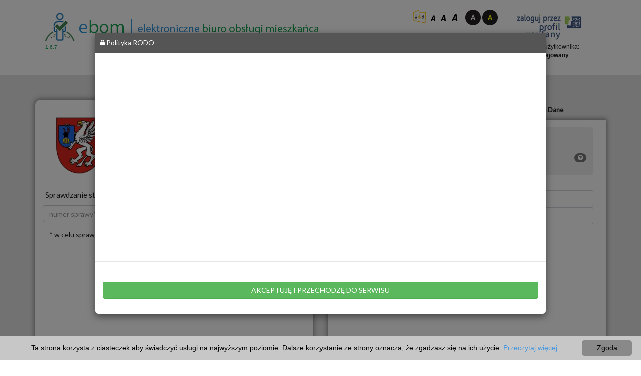

--- FILE ---
content_type: text/html;charset=UTF-8
request_url: https://ebom.powiat-mielecki.pl/
body_size: 44900
content:





<!DOCTYPE html>
<html lang="pl-PL">
<head>
    <style>
        .center-block {
            display: block;
            margin-right: auto;
            margin-left: auto;
        }
    </style>
    
        <!-- Global site tag (gtag.js) - Google Analytics -->
        <script async
                src="https://www.googletagmanager.com/gtag/js?id=G-1EK9FQ34PV"></script>
        <script>
            window.dataLayer = window.dataLayer || [];

            function gtag() {
                dataLayer.push(arguments);
            }

            gtag('js', new Date());

            gtag('config', 'G-1EK9FQ34PV');
        </script>


        <!-- Google Analytics -->
        <script>
            (function (i, s, o, g, r, a, m) {
                i['GoogleAnalyticsObject'] = r;
                i[r] = i[r] || function () {
                    (i[r].q = i[r].q || []).push(arguments)
                }, i[r].l = 1 * new Date();
                a = s.createElement(o),
                    m = s.getElementsByTagName(o)[0];
                a.async = 1;
                a.src = g;
                m.parentNode.insertBefore(a, m)
            })(window, document, 'script', 'https://www.google-analytics.com/analytics.js', 'ga');

            ga('create', 'G-1EK9FQ34PV', 'auto');
            ga('send', 'pageview');
        </script>
        <!-- End Google Analytics -->
    


    <script async
            src="https://www.googletagmanager.com/gtag/js?id=UA-25407603-18"></script>
    <script>
        window.dataLayer = window.dataLayer || [];

        function gtag() {
            dataLayer.push(arguments);
        }

        gtag('js', new Date());

        gtag('config', 'UA-25407603-18');
    </script>


    <!-- Meta, title, CSS, favicons, etc. -->
    <meta charset="utf-8">
    <meta http-equiv="X-UA-Compatible" content="IE=edge">
    <meta name="viewport" content="width=device-width, initial-scale=1">


    <title>ebok | Starostwo Powiatowe w Mielcu</title>

    <!-- Font Awesome -->
    <link
            href='/resources/styles/error_site/font-awesome/css/font-awesome.min.css;jsessionid=3263454B4E6574493C3C22E2F38434F2'
            rel="stylesheet">

    <link
            href='/resources/styles/error_site/bootstrap/dist/css/bootstrap.min.css;jsessionid=3263454B4E6574493C3C22E2F38434F2'
            rel="stylesheet">
    <link rel="stylesheet"
          href='/resources/styles/style.css;jsessionid=3263454B4E6574493C3C22E2F38434F2'/>
    <link rel="stylesheet"
          href='/resources/styles/styleMain.css;jsessionid=3263454B4E6574493C3C22E2F38434F2'/>


    <!-- switch case do rozmiaru czcionki -->
    
        
            <!-- Nic nie wczytujemy -->
        
        
        
    

    

    


    <link rel="stylesheet" type="text/css" href="https://fonts.googleapis.com/css?family=Lato&Josefin+Sans">

    <link rel="stylesheet" type="text/css"
          href='/resources/styles/font/css/fontello.css;jsessionid=3263454B4E6574493C3C22E2F38434F2'/>
    <link href='https://fonts.googleapis.com/css?family=Niconne'
          rel='stylesheet' type='text/css'>
    <script
            src='/resources/js/error_site/jquery/dist/jquery.min.js;jsessionid=3263454B4E6574493C3C22E2F38434F2'></script>
    <script
            src='/resources/js/error_site/bootstrap/dist/js/bootstrap.min.js;jsessionid=3263454B4E6574493C3C22E2F38434F2'></script>
    <script src='/resources/js/style.js;jsessionid=3263454B4E6574493C3C22E2F38434F2'></script>


    <style>
        .page-300-kafelek-350{background-color: #f4f4f4}
.page-300-kafelek-350:hover{background-color: #e2e2e2}
.page-300-kafelek-351{background-color: #f4f4f4}
.page-300-kafelek-351:hover{background-color: #e2e2e2}
.page-300-kafelek-352{background-color: #f4f4f4}
.page-300-kafelek-352:hover{background-color: #e2e2e2}
.page-300-kafelek-353{background-color: #f4f4f4}
.page-300-kafelek-353:hover{background-color: #e2e2e2}
.page-300-kafelek-450{background-color: #f4f4f4}
.page-300-kafelek-450:hover{background-color: #e2e2e2}
.page-103-listTitle-161{background-color: #e2e2e2}
.page-103-listItem-161{background-color: #ffffff}
.page-103-listItem-161:hover{background-color:#f7f7f7!important;}
.page-103-listTitle-162{background-color: #e2e2e2}
.page-103-listItem-162{background-color: #ffffff}
.page-103-listItem-162:hover{background-color:#f7f7f7!important;}

    </style>

</head>
<body style="background-image: url(/resources/images/graphic/background.jpg;jsessionid=3263454B4E6574493C3C22E2F38434F2);">

<div class="header-white contrastDark">
    <div class="container">


        <div class="site-header">
            <div class="row">
                <div class="col-md-8 title">


                    <p>
                        <a href="/;jsessionid=3263454B4E6574493C3C22E2F38434F2"><img alt="banner" class="imgMarginTopMQ banner"
                                                            src='/img/bannerUrzedu_b53d0abf00.png;jsessionid=3263454B4E6574493C3C22E2F38434F2'></a><br><a
                            class="version">1.6.7</a>
                    </p>
                    <p>
                        <b></b>
                    </p>
                </div>


                <div class="col-md-4">
                    
                        
                            <a href='/accessibility;jsessionid=3263454B4E6574493C3C22E2F38434F2'><img class="accessibility"
                                                                           alt="Deklaracja Dostępności"
                                                                           title="Deklaracja Dostępności" width="25"
                                                                           height="27"
                                                                           src='/resources/images/wcag20/dostepnosc.png;jsessionid=3263454B4E6574493C3C22E2F38434F2'></a>
                        
                    

                    <div class="col-md-6">


                        <a href='/wyglad;jsessionid=3263454B4E6574493C3C22E2F38434F2?czcionka=1 '> 
                            <img alt="czcionka standardowa" class="imgMarginTopMQ"
                                 src='/resources/images/wcag20/fontDefault.png;jsessionid=3263454B4E6574493C3C22E2F38434F2'>
                         
                        </a> <a href='/wyglad;jsessionid=3263454B4E6574493C3C22E2F38434F2?czcionka=2 '> 
                        <img alt="czcionka większa" class="imgMarginTopMQ"
                             src='/resources/images/wcag20/fontBigger.png;jsessionid=3263454B4E6574493C3C22E2F38434F2'>
                     
                    </a> <a href='/wyglad;jsessionid=3263454B4E6574493C3C22E2F38434F2?czcionka=3 '> 
                        <img alt="czcionka duża" class="imgMarginTopMQ"
                             src='/resources/images/wcag20/fontBig.png;jsessionid=3263454B4E6574493C3C22E2F38434F2'>
                     
                    </a>
                        
                            <a href='/wyglad;jsessionid=3263454B4E6574493C3C22E2F38434F2?kontrast=1 '> <img alt="normalny kontrast"
                                                                                 class="imgMarginTopMQ"
                                                                                 src='/resources/images/wcag20/blackWhite.png;jsessionid=3263454B4E6574493C3C22E2F38434F2'/>
                            </a>

                        
                        

                        
                            <a href='/wyglad;jsessionid=3263454B4E6574493C3C22E2F38434F2?kontrast=3 '> <img alt="kontrast"
                                                                                 class="imgMarginTopMQ"
                                                                                 src='/resources/images/wcag20/contrast1.png;jsessionid=3263454B4E6574493C3C22E2F38434F2'/>
                            </a>
                        
                        

                    </div>

                    <div class="col-md-6" id="zegar">

                        
                            <div class="small-red half">
                                <div class="profil">
                                    
                                        <a href='/logowanieEpuap2;jsessionid=3263454B4E6574493C3C22E2F38434F2'>
                                            <img
                                                    class="profil-normal" alt="zaloguj"
                                                    src='/resources/images/graphic/biale_zaloguj.png;jsessionid=3263454B4E6574493C3C22E2F38434F2'>
                                            <img class="profil-hover" alt="zaloguj"
                                                 src='/resources/images/graphic/zaloguj_kolor.png;jsessionid=3263454B4E6574493C3C22E2F38434F2'>
                                        </a>
                                    

                                    

                                </div>
                            </div>
                        


                        


                        <br>
                        
                        
                        <br>
                        <p class="login">
                            
                            status użytkownika:<br>
                            <strong>niezalogowany</strong>
                        </p>
                    </div>
                </div>
                


            </div>
        </div>

    </div>
</div>


<div class="container contrastDark">


    <div class="row">
        <div class="col-md-6 col-sm-6 col-xs-12">
            <div class="red-square">

                
                
                    <div class="small-red half">
                        <div class="dane">


                            <table>
                                <tr>
                                    <td>

                                        
                                            <img alt="logo" style="width:120px;height:126px;" class="imgMarginTopMQ"
                                                 src='/img/logoUrzedu_1ab651955a.jpg;jsessionid=3263454B4E6574493C3C22E2F38434F2'/>
                                        

                                    </td>
                                    <td><p class="ukrywanie">__</p></td>

                                    <td><p class="login"> Powiat Mielecki<br /> woj. podkarpackie<br /> 39-300 Mielec <br />ul. Wyspiańskiego 6</p></td>
                                </tr>
                            </table>


                        </div>
                    </div>
                
                
                
                    <script src='/resources/js/checkbuttonsearch.js;jsessionid=3263454B4E6574493C3C22E2F38434F2'></script>
                    <div class="small-red full">
                        <form method="post" id="statusSprawyForm" class="statusForm"
                              action="/status_sprawy;jsessionid=3263454B4E6574493C3C22E2F38434F2">
                            <div class="status">
                                Sprawdzanie statusu sprawy <a class="badge progress-bar-default"
                                                              style="margin-top: -10px;"
                                                              title="Instrukcja Użytkownika / Pomoc"
                                                              href="http://ebom.powiat-mielecki.pl/;jsessionid=3263454B4E6574493C3C22E2F38434F2"
                                                              target="_blank">
                                <span class="fa fa-question-circle zoom"></span></a>
                            </div>
                            <div class="input-group">
                                <input type="text" placeholder="numer sprawy*" class="form-control" id="numerSprawy"
                                       name="numerSprawy">
                                <span class="input-group-btn">
							<button style="z-index: 0;" id="statusSprawyButton" type="submit"
                                    class="click-search btn btn-default">Sprawdź</button>
							</span>
                            </div>


                        </form>
                        <div class="textstatus2">* w celu sprawdzeniu statusu
                            sprawy należy podać znak sprawy.
                        </div>
                    </div>
                


                
                


    
    
    <div class="small-red full">


        <!-- Informacje dla pojedynczej sprawy z warunkiem samego dokumentu-->

        


        <!-- Informacje dla pojedynczej sprawy -->
        


    </div>


    <!-- Informacje dla wielu spraw -->
    
</div>
</div>


<div class="col-lg-6 col-md-6 col-sm-6 col-xs-12">
    <ul class="nav nav-tabs">
        <li class="tab-white"><a href="#home" id="tab_home"
                                 style="border-top-left-radius: 10px; border-top-right-radius: 10px;">Serwisy</a></li>


        <li class="tab-white active"><a id="tab_uslugi" href="#menu1"
                                        style="border-top-left-radius: 10px; border-top-right-radius: 10px;">Usługi</a>
        </li>


        
            <li class="tab-white"><a id="tab_public" href="#menu2"
                                     style="border-top-left-radius: 10px; border-top-right-radius: 10px;">Otwarte
                Dane</a>
            </li>
        


    </ul>
    <div class="white-square">


        <div class="tab-content">
            <div id="home" class="tab-pane fade in">
                <div id="dmSlider" class="carousel slide " data-interval="false"
                     data-ride="carousel">
                    <div class="carousel-inner">

                        
                            
                        
                            
                                <div
                                        class="item active">
                                    <div
                                            style="color: black; height: 450px; overflow-y: auto; padding-right: 10px;">
                                        
                                            <a target="_blank"
                                               href='http://powiat-mielecki.pl/'
                                               onmouseover="document.getElementById('img-300-350').src='
                                                   /img/imgKafelek2_698aada112.jpg;jsessionid=3263454B4E6574493C3C22E2F38434F2';"
                                               onmouseout="document.getElementById('img-300-350').src='
                                                   /img/imgKafel1_72063e7803.jpg;jsessionid=3263454B4E6574493C3C22E2F38434F2';"
                                               onclick="ga('send', 'event', 'kafel', 'kliknięcie', 'Starostwo Powiatowe w Mielcu');logOperacja('KAFLE', 'CLICK', 'Starostwo Powiatowe w Mielcu');">
                                                <div class="col-lg-6 col-md-6 col-sm-6 col-xs-6">
                                                    <div
                                                            class="kafelekAdmin page-300-kafelek-350"
                                                            title="Starostwo Powiatowe w Mielcu">
                                                        <img id="img-300-350"
                                                             class="imgKafelek"
                                                             src='/img/imgKafel1_72063e7803.jpg;jsessionid=3263454B4E6574493C3C22E2F38434F2'
                                                             onmouseover="this.src='/img/imgKafelek2_698aada112.jpg;jsessionid=3263454B4E6574493C3C22E2F38434F2'"
                                                             onmouseout="this.src='/img/imgKafel1_72063e7803.jpg;jsessionid=3263454B4E6574493C3C22E2F38434F2'"
                                                             alt="kafelek"/> <br>Starostwo Powiatowe w Mielcu
                                                    </div>
                                                </div>
                                            </a>


                                        
                                            <a target="_blank"
                                               href='https://bip.powiat-mielecki.pl/'
                                               onmouseover="document.getElementById('img-300-351').src='
                                                   /img/imgKafelek2_6b06010762.png;jsessionid=3263454B4E6574493C3C22E2F38434F2';"
                                               onmouseout="document.getElementById('img-300-351').src='
                                                   /img/imgKafel1_2213c15ea8.png;jsessionid=3263454B4E6574493C3C22E2F38434F2';"
                                               onclick="ga('send', 'event', 'kafel', 'kliknięcie', 'biuletyn informacji publicznej');logOperacja('KAFLE', 'CLICK', 'biuletyn informacji publicznej');">
                                                <div class="col-lg-6 col-md-6 col-sm-6 col-xs-6">
                                                    <div
                                                            class="kafelekAdmin page-300-kafelek-351"
                                                            title="biuletyn informacji publicznej">
                                                        <img id="img-300-351"
                                                             class="imgKafelek"
                                                             src='/img/imgKafel1_2213c15ea8.png;jsessionid=3263454B4E6574493C3C22E2F38434F2'
                                                             onmouseover="this.src='/img/imgKafelek2_6b06010762.png;jsessionid=3263454B4E6574493C3C22E2F38434F2'"
                                                             onmouseout="this.src='/img/imgKafel1_2213c15ea8.png;jsessionid=3263454B4E6574493C3C22E2F38434F2'"
                                                             alt="kafelek"/> <br>biuletyn informacji publicznej
                                                    </div>
                                                </div>
                                            </a>


                                        
                                            <a target="_blank"
                                               href='https://epuap.gov.pl/wps/myportal/aplikacje/skrzynka'
                                               onmouseover="document.getElementById('img-300-352').src='
                                                   /img/imgKafelek2_2057d497f0.png;jsessionid=3263454B4E6574493C3C22E2F38434F2';"
                                               onmouseout="document.getElementById('img-300-352').src='
                                                   /img/imgKafel1_e1f3405150.png;jsessionid=3263454B4E6574493C3C22E2F38434F2';"
                                               onclick="ga('send', 'event', 'kafel', 'kliknięcie', 'elektroniczna Platforma Usług Administracji Publicznej');logOperacja('KAFLE', 'CLICK', 'elektroniczna Platforma Usług Administracji Publicznej');">
                                                <div class="col-lg-6 col-md-6 col-sm-6 col-xs-6">
                                                    <div
                                                            class="kafelekAdmin page-300-kafelek-352"
                                                            title="elektroniczna Platforma Usług Administracji Publicznej">
                                                        <img id="img-300-352"
                                                             class="imgKafelek"
                                                             src='/img/imgKafel1_e1f3405150.png;jsessionid=3263454B4E6574493C3C22E2F38434F2'
                                                             onmouseover="this.src='/img/imgKafelek2_2057d497f0.png;jsessionid=3263454B4E6574493C3C22E2F38434F2'"
                                                             onmouseout="this.src='/img/imgKafel1_e1f3405150.png;jsessionid=3263454B4E6574493C3C22E2F38434F2'"
                                                             alt="kafelek"/> <br>elektroniczna Platforma Usług Administracji Publicznej
                                                    </div>
                                                </div>
                                            </a>


                                        
                                            <a target="_blank"
                                               href='http://www.kolejka.powiat-mielecki.pl/'
                                               onmouseover="document.getElementById('img-300-353').src='
                                                   /img/imgKafelek2_ea37cb44f5.png;jsessionid=3263454B4E6574493C3C22E2F38434F2';"
                                               onmouseout="document.getElementById('img-300-353').src='
                                                   /img/imgKafel1_0e91e45e0c.png;jsessionid=3263454B4E6574493C3C22E2F38434F2';"
                                               onclick="ga('send', 'event', 'kafel', 'kliknięcie', 'e-Kolejka');logOperacja('KAFLE', 'CLICK', 'e-Kolejka');">
                                                <div class="col-lg-6 col-md-6 col-sm-6 col-xs-6">
                                                    <div
                                                            class="kafelekAdmin page-300-kafelek-353"
                                                            title="Elektroniczna rejestracja kolejki do Wydziału Komunikacji w Starostwie Powiatowym w Mielcu">
                                                        <img id="img-300-353"
                                                             class="imgKafelek"
                                                             src='/img/imgKafel1_0e91e45e0c.png;jsessionid=3263454B4E6574493C3C22E2F38434F2'
                                                             onmouseover="this.src='/img/imgKafelek2_ea37cb44f5.png;jsessionid=3263454B4E6574493C3C22E2F38434F2'"
                                                             onmouseout="this.src='/img/imgKafel1_0e91e45e0c.png;jsessionid=3263454B4E6574493C3C22E2F38434F2'"
                                                             alt="kafelek"/> <br>e-Kolejka
                                                    </div>
                                                </div>
                                            </a>


                                        
                                            <a target="_blank"
                                               href='http://enaleznosci.powiat-mielecki.pl/spr/logowanie'
                                               onmouseover="document.getElementById('img-300-450').src='
                                                   /img/imgKafelek2_8ab8ce7826.png;jsessionid=3263454B4E6574493C3C22E2F38434F2';"
                                               onmouseout="document.getElementById('img-300-450').src='
                                                   /img/imgKafel1_113f6b7288.png;jsessionid=3263454B4E6574493C3C22E2F38434F2';"
                                               onclick="ga('send', 'event', 'kafel', 'kliknięcie', 'eSprawozdawczość');logOperacja('KAFLE', 'CLICK', 'eSprawozdawczość');">
                                                <div class="col-lg-6 col-md-6 col-sm-6 col-xs-6">
                                                    <div
                                                            class="kafelekAdmin page-300-kafelek-450"
                                                            title="eSprawozdawczość">
                                                        <img id="img-300-450"
                                                             class="imgKafelek"
                                                             src='/img/imgKafel1_113f6b7288.png;jsessionid=3263454B4E6574493C3C22E2F38434F2'
                                                             onmouseover="this.src='/img/imgKafelek2_8ab8ce7826.png;jsessionid=3263454B4E6574493C3C22E2F38434F2'"
                                                             onmouseout="this.src='/img/imgKafel1_113f6b7288.png;jsessionid=3263454B4E6574493C3C22E2F38434F2'"
                                                             alt="kafelek"/> <br>eSprawozdawczość
                                                    </div>
                                                </div>
                                            </a>


                                        
                                        <!-- LISTA_wcześniejsze jej miejsce -->


                                    </div>
                                </div>

                            
                        
                            
                        
                    </div>
                </div>


                <div class="clearfix">
                    <div class="sliderControl">
                        <a class="navigatorsliderleft btn btn-default" href="#dmSlider"
                           data-slide="prev"> <span
                                class="glyphicon glyphicon-chevron-left"></span> <span
                                class="sr-only">Previous</span>
                        </a> <a class="navigatorsliderright btn btn-default"
                                href="#dmSlider" data-slide="next"> <span
                            class="glyphicon glyphicon-chevron-right"></span> <span
                            class="sr-only">Next</span>
                    </a>
                    </div>
                </div>
            </div>
            <div id="menu1" class="tab-pane fade in active">


                <div style="color: black; height: 450px; overflow-y: auto; padding-right: 10px;">
                    
                        
                    
                        
                    
                        

                            <div class="col-md-12 searchBox floatRight">

                                <form action="/search/page/103;jsessionid=3263454B4E6574493C3C22E2F38434F2"
                                      method="get">


                                </form>
                            </div>

                            <div class="jumbotron jumbotron-fluid background-jumbotron" style="height: 30px;">
                                <div class="container">
                                    <p style="margin-top: -30px; margin-left: -60px;" class="lead titleBig">
                                        <b>Karty Usług</b></p>

                                    <h5 style=" margin-left: -60px;"
                                        class="display-4 titleBig">klasyfikacja według wydziałów</h5>
                                    <p>
                                        <a class="badge progress-bar-default back zoom instrukcja"
                                           style="margin-top: -23%; margin-left: 110%;"
                                           title="Instrukcja Użytkownika / Pomoc"
                                           href="http://ebom.powiat-mielecki.pl/;jsessionid=3263454B4E6574493C3C22E2F38434F2" data-slide="prev"
                                           target="_blank">
                                            <span class="fa fa-question-circle"></span></a>
                                    </p>
                                </div>
                            </div>


                            
                                <form style="display: inline"
                                      action='103/item/161;jsessionid=3263454B4E6574493C3C22E2F38434F2' method="get">
                                    <button type="submit" class="btn btn-secondary btn-outline btn-block none-outline">
                                        <i class="fa fa-check-square"></i> Powiatowy Zarząd Dróg w Mielcu</button>
                                </form>

                            
                                <form style="display: inline"
                                      action='103/item/162;jsessionid=3263454B4E6574493C3C22E2F38434F2' method="get">
                                    <button type="submit" class="btn btn-secondary btn-outline btn-block none-outline">
                                        <i class="fa fa-check-square"></i> Powiatowe Centrum Pomocy Rodzinie w Mielcu</button>
                                </form>

                            
                        
                    
                    <br>
                    <form style="display: inline" action='/mostUsed;jsessionid=3263454B4E6574493C3C22E2F38434F2' method="get">
                        <button type="submit" class="badge progress-bar-success none-outline" style="border:none;"><i
                                class="fa fa-search"></i> Najczęściej używane
                        </button>
                    </form>
                </div>


            </div>
            <div id="menu2" class="tab-pane fade">
                <div style="color: black; height: 450px; overflow-y: auto; padding-right: 10px;">


                    

                        <a href='/datapublic;jsessionid=3263454B4E6574493C3C22E2F38434F2?grupaId=850'
                           onclick="ga('send', 'event', 'dane_publiczne', 'kliknięcie', 'Instrukcje użytkownika');logOperacja('DANEPUBLICZNE', 'CLICK', 'Instrukcje użytkownika');">
                            <div id="group_850" class="click-search color-bg small-yellow yellow"
                                 data-toggle="modal" onclick="ePuap.src='/resources/images/icon/people.png'">
                                <br/><img style="width: 60px; height: 60px;" alt="kafelek"
                                          onMouseOver='this.src=/img/publicDataSecIcon_c16c5b9c12.png;jsessionid=3263454B4E6574493C3C22E2F38434F2'
                                          onMouseOut='this.src=/img/publicDataPrimaryIcon_761de4172a.png;jsessionid=3263454B4E6574493C3C22E2F38434F2'
                                          src='/img/publicDataPrimaryIcon_761de4172a.png;jsessionid=3263454B4E6574493C3C22E2F38434F2'><br>
                                <br>Instrukcje użytkownika</div>
                        </a>

                    

                </div>
            </div>
        </div>
    </div>


    
        <script>
            $(document).ready(function () {
                //if cookie hasn't been set...
                if (document.cookie.indexOf("rodoGlobal=true") < 0) {
                    $("#myModal").modal("show");
                    //Modal has been shown, now set a cookie so it never comes back
                    $("#myModalClose").click(function () {
                        $("#myModal").modal("hide");
                        accepted();
                    });

                    function accepted() {
                        document.cookie = "rodoGlobal=true; expires=Fri, 31 Dec 9999 23:59:59 GMT; path=/";
                    }
                }

            });
        </script>

        <style>

            .rodo {
                overflow-y: scroll;
                height: 55vh;
                padding: 20px;
                line-height: 1.6;
                text-align: justify;
            }

            s
        </style>

        <div class="modal fade" style="top: 5%; padding-right: 17px;" data-backdrop="static" data-keyboard="false"
             id="myModal" tabindex="-1" role="dialog" aria-labelledby="exampleModalLabel" aria-hidden="true">
            <div class="modal-dialog modal-lg" role="document">
                <div class="modal-content" style="height: auto;">
                    <div class="modal-header">
                        <h5 class="modal-title" style="margin: 0px; " id="exampleModalLabel"><span
                                class="fa fa-lock"></span> Polityka RODO</h5>
                        </button>
                    </div>
                    <div class="modal-body">

                        <div class="rodo" id="rodo">
                                <p><br /></p>
                        </div>

                    </div>
                    <div class="modal-footer">
                        <div class="row">
                            <div class="col-md-6 col-sm-6 form-group">
                                <p style="color: red;" id="warningRodo"></p>
                                <p style="color: green;" id="warningRodo2"></p>
                            </div>
                            <div class="col-md-12 col-sm-12  form-group">
                                <input type="button" value="AKCEPTUJĘ I PRZECHODZĘ DO SERWISU"
                                       class="btn btn-success btn-block none-outline" id="myModalClose"
                                       disabled="disabled">
                            </div>
                        </div>
                    </div>
                </div>
            </div>
        </div>
        <script>
            setTimeout(() => {
                const parentHeightScroll = document.getElementById('rodo').parentElement.scrollHeight;
                const heightScroll = document.getElementById('rodo').scrollHeight;
                if (parentHeightScroll >= heightScroll) $("#myModalClose").removeAttr("disabled");
            }, 222);

            $(".rodo").on("scroll", function () {

                var scrollHeight = $(".rodo")[0].scrollHeight;
                var clientHeight = $(".rodo")[0].clientHeight;
                var scrollTop = $(".rodo")[0].scrollTop;
                if (scrollTop + clientHeight >= scrollHeight - 10) {
                    $("#myModalClose").removeAttr("disabled");
                }
            });
        </script>
    


    
        <script type="text/javascript" id="cookieinfo"
                src='/resources/js/cookieinfo.min.js;jsessionid=3263454B4E6574493C3C22E2F38434F2'
                data-bg="#c8c7c7"
                data-fg="black"
                data-link="#4899de"
                data-cookie="CookieInfoScript"
                data-text-align="center"
                data-divlinkbg="#8a8989"
                data-close-text="Zgoda">
        </script>
    


    <script>


        function logOperacja(typ, operacja, nazwa) {

            $.ajax({
                type: "POST",
                url: '/log_operation;jsessionid=3263454B4E6574493C3C22E2F38434F2',
                data: {'actionType': operacja, 'action': typ, 'value': nazwa}
            });
        }

        $(document).ready(function () {
            $(".nav-tabs a").click(function () {

                $(this).tab('show');
            });


            

            

            
        });
    </script>
</div>


</div>
</div>
<div class="container">
    <!-- Modal listaSpraw -->
    <div id="listaSprawModal" class="modal fade" role="dialog">
        <div class="modal-dialog modal-lg" style="height: auto;">
            <!-- Modal content-->
            <div class="modal-content">
                <div class="modal-header">
                    <button type="button" class="close" data-dismiss="modal">&times;</button>
                    <!--  <h4 class="modal-title"></h4>  -->
                </div>
                <div class="modal-body">
                    <h3><strong>Szczegóły sprawy:</strong></h3><br>
                    <div class="row">
                        <div class="col-md-6" id="sprawaZnakSprawy"></div>
                        <div class="col-md-6" id="sprawaNazwa"></div>
                        <div class="col-md-6" id="sprawaStatus"></div>
                        <div class="col-md-6" id="sprawaProwadzacy"></div>
                    </div>
                    <div class="row">
                        <div class="col-md-6" id="sprawaDataUtw"></div>
                        <div class="col-md-12" id="sprawaDataPlan"></div>
                        <div class="col-md-6" id="sprawaDataZak"></div>
                    </div>
                    <div class="row">
                        <div class="col-md-12" id="sprawaOpis"></div>
                    </div>
                    <hr>


                    <h3><strong>Dokumenty w sprawie:</strong></h3>
                    <div class="dataTables_scrollBody"
                         style="position: relative; overflow: auto; max-height: 250px; width: 100%;">
                        <table id="listdoc" class="display nowrap table table-striped">
                            <thead>
                            <tr>
                                <th>Nazwa</th>
                                <th>Typ</th>
                                <th>Numer Pisma</th>
                                <th>Dołączone pliki</th>
                            </tr>
                            </thead>
                            <tbody id="sprawaDokumentyTableBody">
                            </tbody>
                        </table>
                    </div>
                </div>
                <div class="modal-footer">
                    <button type="button" class="btn btn-default" data-dismiss="modal">Zamknij</button>
                </div>
            </div>

        </div>
    </div>
</div>
<script>
    $(document).ready(function () {
        $('#listdoc').DataTable({
            "scrollCollapse": true,
            "paging": false,
            "searching": false,
            "ordering": false,
            "info": false
        });
    });
</script>

<!-- Footer -->
<div class="footer-white">

    <div class="container">
        <div class="row">

            <div class="site-footer"></div>


            
            
                
            
            
                
            
            
                
            
            
                
            
            

            
                <div class="col-sm-3">
                    <img alt="logo" class="footer_img center-block"
                         src='/img/logoStopka1_557ad60e54.png;jsessionid=3263454B4E6574493C3C22E2F38434F2'>
                </div>
            


            
                <div class="col-sm-3">
                    <img alt="obrazek stopki" class="footer_img center-block"
                         src='/img/logoStopka2_35f4982d91.png;jsessionid=3263454B4E6574493C3C22E2F38434F2'>
                </div>
            


            
                <div class="col-sm-3">
                    <img alt="obrazek stopki" class="footer_img center-block"
                         src='/img/logoStopka3_fd0d374e6b.png;jsessionid=3263454B4E6574493C3C22E2F38434F2'>
                </div>
            


            
                <div class="col-sm-3">
                    <img alt="obrazek stopki" class="footer_img center-block"
                         src='/img/logoStopka4_c3ec502931.png;jsessionid=3263454B4E6574493C3C22E2F38434F2'>
                </div>
            

            <!-- End Footer -->


        </div>
    </div>
</div>

<!--
	
	
 -->


<script>

    $(function () {

        $('.listaSprawButton').on('click', function () {
            $("#sprawaZnakSprawy").html("<string>Ładowanie...</string>");
            $("#sprawaNazwa").html("");
            $("#sprawaStatus").html("");
            $("#sprawaProwadzacy").html("");
            $("#sprawaTyp").html("");
            $("#sprawaDataUtw").html("");
            $("#sprawaDokumentyTableBody").html("<tr><td>Ładowanie...</td><td></td><td></td><td></td></tr>");
            $("#sprawaDataZak").html("");
            $("#sprawaOpis").html("");

            const fixedParam = encodeURIComponent($(this).attr('id'));
            $.ajax({
                url: 'sprawa',
                dataType: 'json',
                type: 'get',
                data: {
                    znakSprawy: fixedParam
                }
            })
                .success(function (response) {
                    prepareListaSprawModalContent(response);
                    $("#listaSprawModal").modal('show');
                })
        })
    });

    function time2str(unixtime) {
        var date = new Date();
        date.setTime(unixtime);
        var month = date.getMonth() + 1;
        var day = date.getDate();
        month = (month < 10 ? "0" : "") + month;
        day = (day < 10 ? "0" : "") + day;
        var str = date.getFullYear() + "-" + month + "-" + day;
        return str;
    }

    function prepareListaSprawModalContent(res) {
        //Header content

        $("#sprawaZnakSprawy").html("<strong>Znak sprawy:</strong> " + res.znakSprawy);
        $("#sprawaNazwa").html("<strong>Nazwa:</strong> " + res.nazwa);

        switch (res.status.value) {
            case "twg_oczekujaca":
                $("#sprawaStatus").html("<strong>Status:</strong> realizowana");
                break;
            case "twg_realizowana":
                $("#sprawaStatus").html("<strong>Status:</strong> realizowana");
                break;
            case "twg_puste":
                $("#sprawaStatus").html("<strong>Status:</strong> puste");
                break;
            case "twg_zakonczona":
                $("#sprawaStatus").html("<strong>Status:</strong> zakończona");
                break;
            case "twg_wstrzymana":
                $("#sprawaStatus").html("<strong>Status:</strong> wstrzymana");
                break;
        }

        $("#sprawaProwadzacy").html("<strong>Prowadzacy:</strong> " + res.prowadzacy);
        $("#sprawaTyp").html("<strong>Typ:</strong> " + res.typ);
        if (res.dataUtw) {
            $("#sprawaDataUtw").html("<strong>Data utworzenia:</strong> " + time2str(res.dataUtw));
        } else {
            $("#sprawaDataUtw").html("<strong>Data utworzenia:</strong> brak");
        }
        
        
        

        //Table content
        var tableContent = "";
        for (key in res.dokumenty) {
            tableContent += prepareListaSprawModalTableRows(res.dokumenty[key]);
        }

        $("#sprawaDokumentyTableBody").html(tableContent);
    }

    function prepareListaSprawModalTableRows(doc) {
        var files = "";
        for (key in doc.pliki) {
            files += prepareListaSprawModalFileLinks(doc.pliki[key]);
        }

        var content = "";
        content += "<tr>";
        content += "<td>" + doc.nazwa + "</td>";
        content += "<td>" + doc.typ + "</td>";
        content += "<td>" + doc.nrPisma + "</td>";
        content += "<td>" + files + "</td>";
        content += "</tr>";

        return content;
    }

    function prepareListaSprawModalFileLinks(file) {
        var result = '<a target="_blank" href="sprawa/zalacznik/' + file.numer + '?odId=' + file.odid + '&fileName=' + file.nazwa + '">';
        var tmpArray = file.nazwa.split(".");
        switch (tmpArray[tmpArray.length - 1]) {
            case "doc":
            case "docx":
            case "odt":
                result += '<i class="fa fa-file-word-o"></i> ';
                break;
            case "pdf":
                result += '<i class="fa fa-file-pdf-o"></i> ';
                break;
            case "xls":
            case "xlsx":
            case "ods":
                result += '<i class="fa fa-file-excel-o"></i> ';
                break;
            default:
                result += '<i class="fa fa-file-text-o"></i> ';
        }
        result += file.nazwa + '</a><br>';

        return result;
    }
</script>


</body>
</html>
